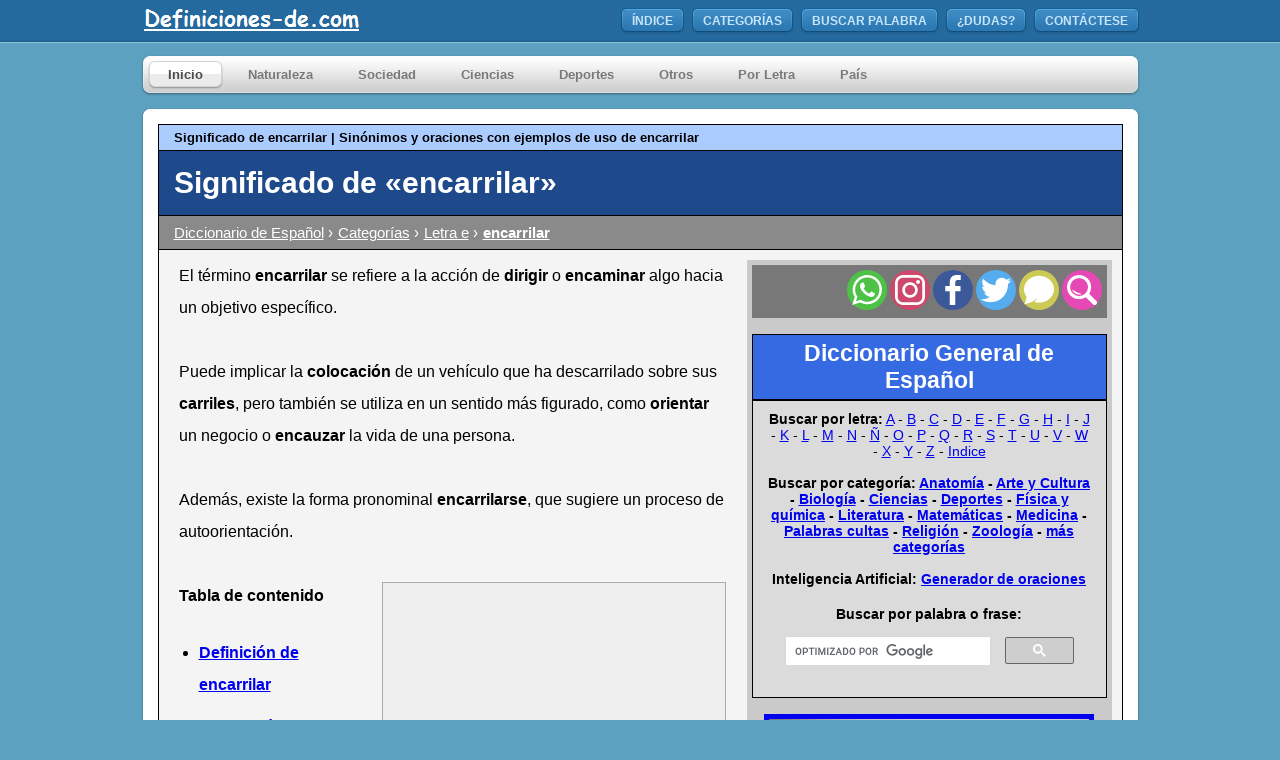

--- FILE ---
content_type: text/html; charset=iso-8859-1
request_url: https://www.definiciones-de.com/Definicion/de/encarrilar.php
body_size: 18785
content:

<!DOCTYPE html>
<html lang="es">
<head>
<meta http-equiv="Content-Type" content="text/html; charset=iso-8859-1" />

<meta name="description" content="Significado de encarrilar: v. t. Encaminar, dirigir.    Colocar sobre carriles un vehículo descarrilado.    Fig. Poner en buen camino. Ejemplo: encarrilar un negocio.    Encauzar, orientar. Ejemplo: encarrilar su vida.    V. p">
<meta property="fb:app_id" content="2099378923621008" />
<meta name="viewport" content="width=device-width" />

<title>Significado de &laquo;encarrilar&raquo;</title>

<script defer type="text/javascript">
	function lookup(inputString) {
		if(inputString.length == 0) {
			// Hide the suggestion box.
			$('#suggestions').hide();
		} else {
			$.post("../../../Definiciones/rpc.php", {queryString: ""+inputString+""}, function(data){
				if(data.length >0) {
					$('#suggestions').show();
					$('#autoSuggestionsList').html(data);
				}
			});
		}
	} // lookup
	
	function fill(thisValue) {
		$('#inputString').val(thisValue);
		setTimeout("$('#suggestions').hide();", 200);
		
			if (typeof(thisValue)!="undefined"){
			var pagina = 'https://www.definiciones-de.com/Definicion/de/'+thisValue+'.php';
			document.location.href=pagina;}
	}


function addLink() {
   if (typeof window.getSelection == "undefined") return; //IE8 or earlier...

    var body_element = document.getElementsByTagName('body')[0];
    var selection = window.getSelection();

    //if the selection is short let's not annoy our users
    if (("" + selection).length < 30) return;

    //create a div outside of the visible area
    var newdiv = document.createElement('div');
    newdiv.style.position = 'absolute';
    newdiv.style.left = '-99999px';
    body_element.appendChild(newdiv);
	var slct = selection.getRangeAt(0);
    newdiv.appendChild(slct.cloneContents());			
				
    //we need a <pre> tag workaround
    //otherwise the text inside "pre" loses all the line breaks!
    if (slct.commonAncestorContainer.nodeName == "PRE") {
        newdiv.innerHTML = "<pre>" + newdiv.innerHTML + "</pre>";
    }

		newdiv.innerHTML += "<br /><br />Fuente: <a href=\"https://www.definiciones-de.com\">https://www.definiciones-de.com</a>";
		
   selection.selectAllChildren(newdiv);
   window.setTimeout(function () { body_element.removeChild(newdiv); }, 200);

}
function listener(){
	var doc = document.documentElement;
	doc.oncopy = addLink;
}

</script>

<style type="text/css" media="all">
/* Global Defaults
=====================================================================*/
body,div,ul,li {
    margin:0;
    padding:0;
}

ul {
    list-style:none;
}

:focus {
    outline: 0;
}
.clear { 
    clear:both;
}
/* Global Elements
=====================================================================*/
body {
    background:#5da1c0 url(//www.definiciones-de.com/header/header.png) repeat-x;
    line-height: 1.6em;
    font:11px arial, verdana, serif;
}
.replace{
    position:relative;
    margin:0;
    padding:0;
    /* \*/
    overflow:hidden;
    /* */
}
.replace span{
    display:block;
    position:absolute;
    top:0;
    left:0;
    z-index:1;
}
.skiplink{
    display:none;
}

.tablaEspecial {
    border-collapse:collapse;
    border-spacing:0;
}

/* Start CSS Coding
=====================================================================*/
#wrapper {
    width:999px;
    margin:0 auto;
}
#header {
    width:999px;
    height:43px;
    margin: 0 0 12px 0;
}
#logo{
    width:255px;
    height:43px;
    font-size:1.2em;
    position:relative;
    overflow:hidden;
    display:inline;
    float:left;
    text-indent: -5000px;
}
#logo span{
    background:url(//www.definiciones-de.com/header/logo.png) no-repeat;
/*    background-image: url(//s3.amazonaws.com/alegsa/sprites/sprite_270.png);*/
 /*   background-position: -10px -132px;*/
    position:absolute;
    width:100%;
    height:100%;
    cursor:pointer;
}
#menutop {
    float: right;
    display: inline;
    margin: 8px 0 0 0;
    height: 27px;
}

#menutop a, #menutop a:link, #menutop a:visited, #menutop a:hover{
    color:#0071c8;
    text-decoration:none;
}

#menutop li {
    display: inline;
    float: left;
    height: 27px;
/*    background: url(//www.alegsa.com.ar/header/topmenu_left.png) no-repeat;*/
    background-image: url(//www.definiciones-de.com/sprites/sprite_270.png);
    background-position: -10px -10px;
    margin: 0 6px 0 0;
}
#menutop li a, #menutop li a:link, #menutop li a:visited {
    display: inline;
    float: left;
    height: 21px;
    background: url(//www.definiciones-de.com/header/topmenu_right.png) no-repeat 100% 0;
    padding:6px 12px 0 12px;
    font-size:1.1em;
    color:#c7e5fc;
    font-weight:bold;
    text-transform:uppercase;
}
#menutop li:hover {
    background-position:-10px -37px;
}
#menutop li:hover a, #menutop li:hover a:link, #menutop li:hover a:visited, #menutop li a:hover {
    background-position:100% -27px;
    color:#fff;
    text-decoration:none;
}
#menutop li.last {
    margin: 0;
}

#placemainmenu {
    width: 999px;
    height: 41px;
/*    background: url(//www.alegsa.com.ar/menu/mainmenu.png) no-repeat;*/
    background-image: url(//www.definiciones-de.com/sprites/sprite_1019.png);
    background-position: -10px -10px;
    margin: 0 0 12px 0;
}

#mainmenu {
    position:relative;
    width:760px;
    height:28px;
    float:left;
    display: inline;
    margin: 6px 0 0 0;
    padding: 0 0 0 7px;
    z-index:3000;
}

#framefb {
	position:relative;
	padding-top:10px;
}

#anuncio {
	position:relative;
	padding-bottom:10px;
	padding-left:5px;
}

#mainmenu a, #mainmenu a:link, #mainmenu a:visited, #mainmenu a:hover{
    color:#0071c8;
    text-decoration:none;
}

#mainmenu li {
    display:inline;
    float:left;
    height:28px;
    margin:0 5px 0 0;
    position:relative;
}
#mainmenu li:hover, #mainmenu li.active {
/*    background:url(//www.alegsa.com.ar/menu/menu_left.png) no-repeat;*/
    background-image: url(//www.definiciones-de.com/sprites/sprite_270.png);
    background-position: -10px -84px;
}
#mainmenu li a, #mainmenu li a:link, #mainmenu li a:visited {
    display:inline;
    float:left;
    height:22px;
    padding:6px 20px 0 20px;
    font-size:1.2em;
    font-weight:bold;
    color:#797979;
}
#mainmenu li a:hover, #mainmenu li.active a, #mainmenu li.active a:link, #mainmenu li.active a:visited, #mainmenu li:hover a, #mainmenu li:hover a:link, #mainmenu li:hover a:visited {
    background:url(//www.definiciones-de.com/menu/menu_right.png) no-repeat 100% 0;
    text-decoration:none;
    color: #4b4b4b;
}
/* Start CSS POPUP Menu
=====================================================================*/
#placemainmenu #mainmenu ul a{
    text-align:left;
    border:none;
    background:none;
}
#placemainmenu ul ul {
    position:absolute;
    z-index:1000;
    display:none;
    width:189px;
    margin:26px 0 0 0;
    left:0;
    border-top:none;
}
#placemainmenu ul li ul li, #placemainmenu ul li ul li:hover {
    display:inline;
    width:183px;
    height:28px;
    float:left;
/*    background:url(//www.alegsa.com.ar/menu/dropdown_back.png) no-repeat;*/
    background-image: url(//www.definiciones-de.com/sprites/sprite_270.png);
    background-position: -10px -244px;
    padding: 2px 0 0 6px;
}
#placemainmenu ul li ul li.top, #placemainmenu ul li ul li.top:hover {
    width:183px;
    height:28px;
/*    background:url(//www.alegsa.com.ar/menu/dropdown_top.png) no-repeat;*/
    background-image: url(//www.definiciones-de.com/sprites/sprite_270.png);
    background-position: -10px -187px;
    padding:9px 0 0 6px;
}
#placemainmenu ul li ul li.bottom, #placemainmenu ul li ul li.bottom:hover {
    width:183px;
    height:31px;
/*    background:url(//www.alegsa.com.ar/menu/dropdown_bottom.png) no-repeat;*/
    background-image: url(//www.definiciones-de.com/sprites/sprite_270.png);
    background-position: -10px -294px;
    padding:2px 0 0 6px;
}
#placemainmenu #mainmenu li:hover ul li a, #placemainmenu #mainmenu li:hover ul li a:link, #placemainmenu #mainmenu li:hover ul li a:visited {
    width:159px;
    color:#4b4b4b;
    font-size:1.1em;
    display:inline;
    float: left;
    height:18px;
    padding: 6px 9px 0 9px;
    margin: 0;
    text-transform:none;
    background:none;
    font-weight: lighter;
}
#placemainmenu #mainmenu li:hover ul li a:hover, #placemainmenu #mainmenu li ul li a:hover {
    text-decoration:none;
    color:#fff;
/*    background:url(//www.alegsa.com.ar/menu/dropdown_hover.png) no-repeat;*/
    background-image: url(//www.definiciones-de.com/sprites/sprite_270.png);
    background-position: -10px -344px;
}
div#placemainmenu li:hover ul ul,
div#placemainmenu li li:hover ul ul
{display:none;}

div#placemainmenu li:hover ul,
div#placemainmenu li li:hover ul
{display:block;}
/* End CSS Drop Down Menu */

#contenttop {
    width: 999px;
    height: 16px;
/*    background: url(//www.alegsa.com.ar/content/content_top.png) no-repeat;*/
    background-image: url(//www.definiciones-de.com/sprites/sprite_1019.png);
    background-position: -10px -71px;
    font-size: 0;
}
#content {
    position:relative;
    width: 965px;
    background: url(//www.definiciones-de.com/content/content_back.png) repeat-y;
    padding: 0px 17px 17px 17px;
    z-index:0;
}
#contentbot {
    width: 999px;
    height: 16px;
/*    background: url(//www.alegsa.com.ar/content/content_bot.png) no-repeat;*/
    background-image: url(//www.definiciones-de.com/sprites/sprite_1019.png);
    background-position: -10px -108px;
    font-size: 0;
}

#contentfooter {
    position:absolute;
    width: 980px;
    height: 16px;
/*    background: url(//www.alegsa.com.ar/footer/foot.png) no-repeat;*/
    background-image: url(//www.definiciones-de.com/sprites/sprite_1019.png);
    background-position: -10px -144px;
    padding: 5px 17px 17px 17px;
    z-index:1;
}
#contactofooter a, #contactofooter a:link, #contactofooter a:visited, #contactofooter a:hover{
    color:#0071c8;
    text-decoration:none;
}

#contactofooter a:focus, #contactofooter a:hover{
    text-decoration:underline;
}

#contactofooter {
    position:relative;
    float: right;
    margin: 6px 10px 0 0;
    z-index:2;
}
.EstiloPoliticas {
    color:#1A4877;
    font-weight: bold;
}

	h3 {
		margin: 0px;
		padding: 0px;	
	}

	.suggestionsBox {
		position:absolute;
		left: 575px;
		margin: 10px 0px 0px 0px;
		width: 200px;
		background-color: #212427;
		-moz-border-radius: 7px;
		-webkit-border-radius: 7px;
		border: 2px solid #000;	
		color: #fff;
		z-index:14;
	}
	
	.suggestionList {
		margin: 0px;
		padding: 0px;
	}
	
	.suggestionList li {
		
		margin: 0px 0px 3px 0px;
		padding: 3px;
		cursor: pointer;
	}
	
	.suggestionList li:hover {
		background-color: #659CD8;
	}
	

a:hover{
	color:#09F;
}

a.clase1:link {color:#000000;
text-decoration:none;
border-bottom: thin dotted #B3ADFF;
} 
a.clase1:hover {color:#09F;
text-decoration:none;
} 

#cabecera {
	background:#366AE2;
	font:Verdana;
	font-size:23px;
	color:#FFF;
	font-weight:bolder;
	padding:5px 15px 5px 15px;
	border: 1px solid #000;
}
#cabecera a {
	text-decoration:none;
	color:#FFF;
}

#busqueda {
	background:#DBDBDB;
	font:Verdana;
	font-size:14px;
	color:#000;
	padding:10px 15px 10px 15px;
	border: 1px solid #000;
}
#cabeceraAdicional {
	background:#ABCCFE;
	font:Verdana;
	font-size:8px;
	color:#000;
	padding:5px 15px 5px 15px;
	border-bottom: 1px solid;
	border-left: 1px solid;
	border-right: 1px solid;
	border-top: 1px solid;
	border-color:#000;
}
#tituloDefinicion {
	background:#1E498A;
	font:Verdana;
	font-size:15px;
	color:#FFF;
	border-bottom: 1px solid;
	border-left: 1px solid;
	border-right: 1px solid;
	border-top:none;
	border-color:#000;
	padding:15px 15px 15px 15px;
}
#categoria_bread {
	background:#8A8A8A;
	font:Verdana;
	font-size:15px;
	color:#FFF;
	border-bottom: 1px solid;
	border-left: 1px solid;
	border-right: 1px solid;
	border-top:none;
	border-color:#000;
	padding:3px 3px 3px 15px;
}
#categoria_bread a {
	color:#FFF;
}
#categoria_bread a:hover {
	color:#FAFF55;
}
#titular{
	display: inline;
	font-size:15px;
}
#titular_principal{
	display: inline;
	font-size: 30px;
}
#definicion {
	background: #F4F4F4;
	font: Verdana;
	font-size: 16px;
	color: #000;
	border-bottom: 1px solid;
	border-left: 1px solid;
	border-right: 1px solid;
	border-top: none;
	border-color: #000;
	padding-bottom: 15px;
	padding-left: 10px;
	padding-right: 10px;
	padding-top: 10px;
}
#informacion {
	padding: 0px 10px 10px 0px;
	width: 550px;
	margin-bottom: 15px;
	margin-left: 10px;
	float: left;
	background-color:#F4F4F4;
	line-height: 2;

}

#menuDerecha {
	background: #CACACA;
	float: right;
	padding-top: 5px;
	padding-right: 5px;
	padding-bottom: 5px;
	padding-left: 5px;
	width: 355px;
	bottom: 100px;
	margin-bottom: 15px;
	text-align:center;
}


#cabeceraComent {
	clear:both;
	background:#DFDFDF;
	font:Verdana;
	font-size:12px;
	color:#000;
	border-bottom: 1px solid;
	border-left: 1px solid;
	border-right: 1px solid;
	border-top: 1px solid;
	border-color:#000;
	font-weight:bolder;
	height:20px;
}
#cabeceraComentComentarios {
	padding: 2px 0px 2px 15px;
	float:left;
}
#cabeceraComentComentarios a:link {
	text-decoration:none;
}
#cabeceraComentComentarios a:visited {
	text-decoration:none;
}
#cabeceraComentEscribir {
	background:#FFE888;
	float:right;
	border-left: 1px solid;
	padding: 2px 15px 2px 15px;
	font-weight:bold;
	height:16px;
}
#cabeceraComentEscribir a:link {
	color:#555555;
}
#comentario {
	background:#D9EFFF;
	font:Verdana;
	font-size:12px;
	color:#000;
	border-bottom: 1px solid;
	border-left: 1px solid;
	border-right: 1px solid;
	border-top:none;
	border-color:#000;
	padding:5px 15px 5px 6px;
}
#comentario ul{
	list-style-type: none;
	padding-left: 12px;
}
#comentario li{
	padding-left: 12px;	
	background: url(https://www.definiciones-de.com/Diccionario/marca.gif) 0em 0.4em no-repeat;
	margin-bottom: 5px;
}

#fechaCom {
	font-size: 10px;
	color: #668;
	font-weight:bold;
	padding-left:15px;
}
#todavia {
	padding:5px 5px 5px 5px;
	font-weight:bold;
}
#coment {
	padding:5px 5px 5px 5px;
}
.snips {
	font-size:11px;
}
UL {
	list-style:disc;
	padding-left:20px;
}

ol {
    counter-reset: my-badass-counter;
	margin-left:0px;
	padding-left:5px;
}
ol li {
	padding-bottom:45px;
}

ol li:before {
    content: "• "counter(my-badass-counter)" •";
    counter-increment: my-badass-counter;
    margin-right: 10px;
    font-weight: bold;
	color:blue;
}

#alternating-content .item:nth-child(odd) {
background-color: #eee;  
}

#alternating-content .item:nth-child(even) {
background-color: #ddd;  
}

#alternating-content .item:hover {
background-color: #FFEEB6;  
}

.item{
	margin-bottom:5px;
	padding-bottom:5px;
	padding-right:5px;
	padding-left:5px;
	padding-top:5px;
}

.seccion_titular{
	background-color:#C4C4C4;
	font-weight:bolder;
	padding-left:5px;
	margin-bottom:5px;
	margin-top:10px;
}

.seccion_cuerpo{
	background-color:#eee;
	padding-left:5px;
	padding-top:5px;
	padding-bottom:5px;
	padding-right:5px;
	margin-bottom:20px;
}
.seccion_cuerpo:hover {
	background-color: #FFEEB6; 
}

.explicacion_extra{
	font-size: 80%;
	text-align: right;
}
.explicacion{
	font-size: 80%;
	color:#555555;

}
.frasesita{
	font-style:italic;
}

#abc{
width: 100%;
height: 100%;
opacity: 0.96;
top: 0;
left: 0;
display: none;
position: fixed;			
background-color: #313131;
overflow:auto;
z-index: 10000;
}

img#close{
position: absolute;
right: -14px;
top: -14px;
cursor: pointer;
}

div#popupContact{
position: absolute; 
left: 50%;
top: 17%;
margin-left: -202px;
font-family: Verdana;
z-index: 10001;
}

#formf{
max-width: 300px;
min-width: 250px;
padding: 10px 50px;
border: 2px solid gray;
border-radius: 10px;
font-family: Verdana;
font-weight: bold;
font-size: 16px;
background-color: white;
}

#hd2f{
background-color: #FEFFED;
padding: 20px 35px;
margin: -10px -50px;
text-align:center;
border-radius: 10px 10px 0 0;
}

#hrf{
margin: 10px -50px;
border: 0; 
border-top: 1px solid #ccc;
}
 
#namef{
background-image: url('../../Definiciones/name.jpg');
background-repeat: no-repeat;
background-position: 5px 7px;
width:82%;
padding: 10px;
margin-top: 10px;
border: 1px solid #ccc;
padding-left: 40px;
font-size: 15px;
font-family: Verdana;
}

#emailf{
background-image: url('../../Definiciones/email.png');
background-repeat: no-repeat;
background-position: 5px 7px;
width:82%;
padding: 10px;
margin-top: 10px;
border: 1px solid #ccc;
padding-left: 40px;
font-size: 15px;
font-family: Verdana;
}

#paisf{
background-image: url('../../Definiciones/world.png');
background-repeat: no-repeat;
background-position: 5px 7px;
}

select{
width:82%;
padding: 10px;
margin-top: 10px;
border: 1px solid #ccc;
padding-left: 40px;
font-size: 15px;
font-family: Verdana;
} 

#comentariof{
background-image: url('../../Definiciones/msg.png');
background-repeat: no-repeat;
background-position: 5px 7px;
width:82%;
height: 140px;
padding: 10px;
resize:none;
margin-top: 10px;
border: 1px solid #ccc;
padding-left: 40px;
font-size: 16px;
font-family: Verdana;
margin-bottom: 30px;
}

#submitf{
text-decoration:none;
width:100%;
text-align:center;
display:block;
background-color:#FFBC00;
color: white;
border: 1px solid #FFCB00;
padding: 10px 0;
font-size:20px;
cursor:pointer;
border-radius: 5px;
font-family: Verdana;
}


#alerta{
color:#DD0003;
font-weight:bold;
font-family: Verdana;
font-size: 15px;
}

#correcto{
color:blue;
font-weight:bold;
font-family: Verdana;
font-size: 15px;
}

i{
	color:#4D4D4D;
}

.EstiloSubtitulos {
    color:#1A4877;
    font-weight: bold;
	font-size:larger;
}

h2 { color:#1A4877; font-weight: bold; font-size:larger;  margin-top: 0;  margin-bottom: 0;  margin-left: 0;  margin-right: 0; display:inline;}

 .container_relacionado {
	 width: 50%;
	 margin: auto;
 }

 .categoria_relacionada {
         width: 125px;
         height:auto;
         flex-shrink: 0;
         margin: 30px 15px 15px 15px;
 }
		
.imagen_categoria{
			text-align:center;		
		}
.texto_categoria{
			text-align:center;
		}
#tabla
{
	margin-top: 25px;
}		
#tabla li
{
  margin-bottom: 10px;
}

a.anchor {
    display: block;
    position: relative;
    top: -100px;
    visibility: hidden;
}

#imagenprincipal
{
  margin-top: 25px;
  margin-bottom: 10px;
}
</style>

<link rel="canonical" href="https://www.definiciones-de.com/Definicion/de/encarrilar.php" ><link rel="alternate" media="only screen and (max-width: 640px)" href="https://www.definiciones-de.com/m/Definicion/de/encarrilar.php">


<meta name="thumbnail" content="https://www.definiciones-de.com/preimagen/13580.png" />
<meta name="robots" content="max-image-preview:large">

<link rel="dns-prefetch" href="//google-analytics.com">
<link rel="dns-prefetch" href="//partner.googleadservices.com">
<link rel="dns-prefetch" href="//pagead2.googlesyndication.com">
<link rel="dns-prefetch" href="//googleads.g.doubleclick.net">
<link rel="dns-prefetch" href="//ajax.googleapis.com">
<link rel="dns-prefetch" href="//apis.google.com">

<link rel="preconnect" href="https://www.google-analytics.com">
<link rel="preconnect" href="https://partner.googleadservices.com">
<link rel="preconnect" href="https://pagead2.googlesyndication.com">
<link rel="preconnect" href="https://googleads.g.doubleclick.net">
<link rel="preconnect" href="https://apis.google.com">


<meta property="og:type" content="article" />
<meta property="og:title" content="Significado de &amp;laquo;encarrilar&amp;raquo;" />
<meta property="og:description" content="Significado de encarrilar: v. t. Encaminar, dirigir.    Colocar sobre carriles un vehículo descarrilado.    Fig. Poner en buen camino. Ejemplo: encarrilar un negocio.    Encauzar, orientar. Ejemplo: encarrilar su vida.    V. p" />
<meta property="og:url" content="https://www.definiciones-de.com/Definicion/de/encarrilar.php" />
<meta property="og:site_name" content="Definiciones-de.com" />
<meta property="article:tag" content="definición" />
<meta property="article:tag" content="significado" />
<meta property="article:tag" content="encarrilar" />
<meta property="article:published_time" content="2010-07-15T00:00:00-03:00" />
<meta property="article:modified_time" content="2010-07-15T00:00:00-03:00" />
<meta property="og:updated_time" content="2010-07-15T00:00:00-03:00" />
<meta property="og:image" content="https://www.definiciones-de.com/preimagen/13580.png" />


</head>

<body>

<script defer type="application/ld+json">
  {
    "@context": "https://schema.org",
    "@type": "Article",
    "mainEntityOfPage":{
      "@type":"WebPage",
      "@id":"https://www.definiciones-de.com/Definicion/de/encarrilar.php"
    },
    "headline": "Significado de &laquo;encarrilar&raquo;",
"image": {
      "@type": "ImageObject",
      "url": "https://www.definiciones-de.com/preimagen/13580.png"},    "datePublished": "2010-07-15T00:00:00-03:00",
    "dateModified": "2010-07-15T00:00:00-03:00",
    "author": {
      "@type": "Person",
      "name": "Leandro Alegsa",
	  "publishingPrinciples": "https://www.definiciones-de.com/Definiciones/general_autor.php",
	  "description": "Webmaster, programador, diseñador; estudiante de inglés y alemán.",
	  "sameAs": "https://www.facebook.com/Alegsa.com.ar/"
	},
    "publisher": {
      "@type": "Organization",
      "name": "Definiciones-de.com",
	  "url" : "https://www.definiciones-de.com",
      "logo": {
        "@type": "ImageObject",
        "url": "https://www.definiciones-de.com/amp/logo.png",
        "width": 514,
        "height": 60
      }
    },
    "description": "Significado de encarrilar: v. t. Encaminar, dirigir.    Colocar sobre carriles un vehículo descarrilado.    Fig. Poner en buen camino. Ejemplo: encarrilar un negocio.    Encauzar, orientar. Ejemplo: encarrilar su vida.    V. p"
  }
  </script>

<script defer>
function buscaUnidadContextual(unidad_contexual, ubicacion, palabra, id_frase){

		$.ajax({
             url: '../../Definiciones/buscar_unidad_contextual.php',
             data: { unidad_contextual: unidad_contexual, palabra: palabra, id_frase: id_frase},
             type: 'POST',
             success: function (data) {
				 $(  '#texto'+ubicacion ).text('');
                 $(  '#texto'+ubicacion ).html(data);
 
             }
	     });
		
}
</script>

<div id="wrapper">
	<div id="header">
		<a href="https://www.definiciones-de.com/index.php" class="replace" id="logo"><span></span>Definiciones-de.com</a>
		<ul id="menutop">
	    <li><a href="//www.definiciones-de.com/index.php">ÍNDICE</a></li>
        <li><a href="//www.definiciones-de.com/Definiciones/general_categorias.php">CATEGORÍAS</a></li>
        <li><a href="//www.definiciones-de.com/buscar.php">BUSCAR PALABRA</a></li>
        <li><a href="javascript:" onclick ="div_show()" rel="nofollow">¿DUDAS?</a></li>
        <li class="last"><a href="//www.definiciones-de.com/Definiciones/general_politicas.php">CONTÁCTESE</a></li>
		</ul>
	</div>
</div>
<div id="wrapper">
<div id="placemainmenu">
  		<ul id="mainmenu">
			<li class="active"><a href="//www.definiciones-de.com/index.php">Inicio</a></li>
			          
            <li><a href="#">Naturaleza</a>
				<ul>
					<li class="top"><a href="//www.definiciones-de.com/Definicion/Cat/16_0.php">Anatomía</a></li>
                    <li><a href="//www.definiciones-de.com/Definicion/Cat/15_0.php">Astronomía</a></li>
                    <li><a href="//www.definiciones-de.com/Definicion/Cat/44_0.php">Aves</a></li>
           			<li><a href="//www.definiciones-de.com/Definicion/Cat/6_0.php">Biología</a></li>
                    <li><a href="//www.definiciones-de.com/Definicion/Cat/7_0.php">Botánica</a></li>
                    <li><a href="//www.definiciones-de.com/Definicion/Cat/197_0.php">Ecología</a></li>
                    <li><a href="//www.definiciones-de.com/Definicion/Cat/228_0.php">Fauna Acuática</a></li>
                    <li><a href="//www.definiciones-de.com/Definicion/Cat/229_0.php">Microbiología</a></li>
                    <li><a href="//www.definiciones-de.com/Definicion/Cat/223_0.php">Sexualidad</a></li>
                    <li><a href="//www.definiciones-de.com/Definicion/Cat/217_0.php">Paleontología</a></li>
                    <li><a href="//www.definiciones-de.com/Definicion/Cat/194_0.php">Voces de Animales</a></li>
					<li class="bottom"><a href="//www.definiciones-de.com/Definicion/Cat/12_0.php">Zoología</a></li>
				</ul>
		  </li>
            
            <li><a href="#">Sociedad</a>
				<ul>
					<li class="top"><a href="//www.definiciones-de.com/Definicion/Cat/5_0.php">Arte y Cultura</a></li>
                    <li><a href="//www.definiciones-de.com/Definicion/Cat/209_0.php">Artes y Técnicas</a></li>
                    <li><a href="//www.definiciones-de.com/Definicion/Cat/25_0.php">Biografías</a></li>
					<li><a href="//www.definiciones-de.com/Definicion/Cat/21_0.php">Historia</a></li>
                    <li><a href="//www.definiciones-de.com/Definicion/Cat/158_0.php">Cristianismo</a></li>
                    <li><a href="//www.definiciones-de.com/Definicion/Cat/19_0.php">Economía</a></li>
                    <li><a href="//www.definiciones-de.com/Definicion/Cat/196_0.php">Educación</a></li>
                    <li><a href="//www.definiciones-de.com/Definicion/Cat/200_0.php">Oficios</a></li>
                    <li><a href="//www.definiciones-de.com/Definicion/Cat/164_0.php">Palabras Cultas</a></li>
                    <li><a href="//www.definiciones-de.com/Definicion/Cat/31_0.php">Pintura</a></li>
                    <li><a href="//www.definiciones-de.com/Definicion/Cat/152_0.php">Pueblos Originarios</a></li>
                    <li><a href="//www.definiciones-de.com/Definicion/Cat/2_0.php">Sociedad y Política</a></li>
					<li><a href="//www.definiciones-de.com/Definicion/Cat/156_0.php">Símbolos</a></li>
                    <li><a href="//www.definiciones-de.com/Definicion/Cat/8_0.php">Religión</a></li>
                    <li><a href="//www.definiciones-de.com/Definicion/Cat/208_0.php">Textil y Vestimenta</a></li>
                    <li class="bottom"><a href="//www.definiciones-de.com/Definicion/Cat/17_0.php">Música y Baile</a></li>
				</ul>
			</li>

            <li><a href="#">Ciencias</a>
				<ul>
					<li class="top"><a href="//www.definiciones-de.com/Definicion/Cat/1_0.php">Ciencia</a></li>
                    <li><a href="//www.definiciones-de.com/Definicion/Cat/218_0.php">Cronología</a></li>
					<li><a href="//www.definiciones-de.com/Definicion/Cat/26_0.php">Electr&oacute;nica</a></li>
					<li><a href="//www.definiciones-de.com/Definicion/Cat/30_0.php">Enfermedades</a></li>
                    <li><a href="//www.definiciones-de.com/Definicion/Cat/13_0.php">Física y Química</a></li>
                    <li><a href="//www.definiciones-de.com/Definicion/Cat/9_0.php">Geografía y Geol.</a></li>
                    <li><a href="//www.definiciones-de.com/Definicion/Cat/20_0.php">Matemáticas</a></li>
                    <li><a href="//www.definiciones-de.com/Definicion/Cat/11_0.php">Mecánica</a></li>
                    <li><a href="//www.definiciones-de.com/Definicion/Cat/10_0.php">Medicina</a></li>
                    <li><a href="//www.definiciones-de.com/Definicion/Cat/42_0.php">Meteorología</a></li>
                    <li><a href="//www.definiciones-de.com/Definicion/Cat/227_0.php">Metodología</a></li>
                    <li><a href="//www.definiciones-de.com/Definicion/Cat/14_0.php">Óptica y Fotografía</a></li>
                    <li><a href="//www.definiciones-de.com/Definicion/Cat/221_0.php">Topografía</a></li>
                    <li class="bottom"><a href="//www.definiciones-de.com/Definicion/Cat/22_0.php">Psicología</a></li>
				</ul>
			</li>
 
             <li><a href="#">Deportes</a>
				<ul>
					<li class="top"><a href="//www.definiciones-de.com/Definicion/Cat/18_0.php">Deportes en general</a></li>
					<li><a href="//www.definiciones-de.com/Definicion/Cat/186_0.php">Arquería</a></li>
                    <li><a href="//www.definiciones-de.com/Definicion/Cat/183_0.php">Artes Marciales</a></li>
                    <li><a href="//www.definiciones-de.com/Definicion/Cat/166_0.php">Atletismo</a></li>
                    <li><a href="//www.definiciones-de.com/Definicion/Cat/192_0.php">Automovilismo</a></li>
                    <li><a href="//www.definiciones-de.com/Definicion/Cat/167_0.php">Bádminton</a></li>
                    <li><a href="//www.definiciones-de.com/Definicion/Cat/169_0.php">Balonmano</a></li>
                    <li><a href="//www.definiciones-de.com/Definicion/Cat/170_0.php">Béisbol</a></li>
                    <li><a href="//www.definiciones-de.com/Definicion/Cat/171_0.php">Boxeo y Lucha</a></li>
                    <li><a href="//www.definiciones-de.com/Definicion/Cat/172_0.php">Canotaje y Remo</a></li>
                    <li><a href="//www.definiciones-de.com/Definicion/Cat/174_0.php">Ciclismo</a></li>
                    <li><a href="//www.definiciones-de.com/Definicion/Cat/190_0.php">Deportes Acuáticos</a></li>
                    <li><a href="//www.definiciones-de.com/Definicion/Cat/181_0.php">Deportes Ecuestres</a></li>
                    <li><a href="//www.definiciones-de.com/Definicion/Cat/175_0.php">Esgrima</a></li>
                    <li><a href="//www.definiciones-de.com/Definicion/Cat/176_0.php">Esquí</a></li>
                    <li><a href="//www.definiciones-de.com/Definicion/Cat/177_0.php">Fútbol</a></li>
                    <li><a href="//www.definiciones-de.com/Definicion/Cat/178_0.php">Gimnasia</a></li>
                    <li><a href="//www.definiciones-de.com/Definicion/Cat/179_0.php">Golf</a></li>
                    <li><a href="//www.definiciones-de.com/Definicion/Cat/180_0.php">Halterofilia</a></li>
                    <li><a href="//www.definiciones-de.com/Definicion/Cat/182_0.php">Hockey</a></li>
                    <li><a href="//www.definiciones-de.com/Definicion/Cat/191_0.php">Motociclismo</a></li>
                    <li><a href="//www.definiciones-de.com/Definicion/Cat/172_0.php">Natación</a></li>
                    <li><a href="//www.definiciones-de.com/Definicion/Cat/187_0.php">Navegación a vela</a></li>
                    <li><a href="//www.definiciones-de.com/Definicion/Cat/183_0.php">Snowboard</a></li>
                    <li><a href="//www.definiciones-de.com/Definicion/Cat/185_0.php">Tenis</a></li>
                    <li><a href="//www.definiciones-de.com/Definicion/Cat/188_0.php">Voleibol</a></li>
                    <li class="bottom"><a href="//www.definiciones-de.com/Definicion/Cat/189_0.php">Waterpolo</a></li>
				</ul>
			</li>
            
            <li><a href="#">Otros</a>
				<ul>
					<li class="top"><a href="//www.definiciones-de.com/Definicion/Cat/18_0.php">Literatura y Lengua</a></li>
                    <li><a href="//www.definiciones-de.com/Definicion/Cat/204_0.php">Arabismos</a></li>
	                <li><a href="//www.definiciones-de.com/Definiciones/general_abreviaturas.php">Abreviaturas</a></li>
					<li><a href="//www.definiciones-de.com/Definicion/Cat/32_0.php">Gentilicios</a></li>
                    <li><a href="//www.definiciones-de.com/Definicion/Cat/203_0.php">Insultos</a></li>
					<li><a href="//www.definiciones-de.com/Definicion/Cat/34_0.php">Cocina</a></li>
                    <li><a href="//www.definiciones-de.com/Definicion/Cat/195_0.php">Locuciones</a></li>
					<li><a href="//www.definiciones-de.com/Definicion/Cat/29_0.php">Diccionario Militar</a></li>
					<li><a href="//www.definiciones-de.com/Definicion/Cat/36_0.php">Ocultismo</a></li>
					<li><a href="//www.definiciones-de.com/Definicion/Cat/35_0.php">N&aacute;utica</a></li>
					<li><a href="//www.definiciones-de.com/Definicion/Cat/28_0.php">Unidades de Medidas</a></li>
                    <li class="bottom"><a href="//www.definiciones-de.com/Definicion/Cat/23_0.php">Mitología</a></li>
				</ul>
			</li>
            <li><a href="#">Por Letra</a>
				<ul>
					<li class="top"><a href="//www.definiciones-de.com/Definicion/L/a_0.php">Letra A</a></li>
					<li><a href="//www.definiciones-de.com/Definicion/L/a_0.php">Letra B</a></li>
                    <li><a href="//www.definiciones-de.com/Definicion/L/b_0.php">Letra C</a></li>
                    <li><a href="//www.definiciones-de.com/Definicion/L/c_0.php">Letra D</a></li>
                    <li><a href="//www.definiciones-de.com/Definicion/L/d_0.php">Letra E</a></li>
                    <li><a href="//www.definiciones-de.com/Definicion/L/e_0.php">Letra F</a></li>
                    <li><a href="//www.definiciones-de.com/Definicion/L/f_0.php">Letra G</a></li>
                    <li><a href="//www.definiciones-de.com/Definicion/L/g_0.php">Letra H</a></li>
                    <li><a href="//www.definiciones-de.com/Definicion/L/h_0.php">Letra I</a></li>
                    <li><a href="//www.definiciones-de.com/Definicion/L/i_0.php">Letra J</a></li>
                    <li><a href="//www.definiciones-de.com/Definicion/L/k_0.php">Letra K</a></li>
                    <li><a href="//www.definiciones-de.com/Definicion/L/m_0.php">Letra M</a></li>
                    <li><a href="//www.definiciones-de.com/Definicion/L/n_0.php">Letra N</a></li>
                    <li><a href="//www.definiciones-de.com/Definicion/L/ñ_0.php">Letra Ñ</a></li>
                    <li><a href="//www.definiciones-de.com/Definicion/L/o_0.php">Letra O</a></li>
                    <li><a href="//www.definiciones-de.com/Definicion/L/p_0.php">Letra P</a></li>
                    <li><a href="//www.definiciones-de.com/Definicion/L/q_0.php">Letra Q</a></li>
                    <li><a href="//www.definiciones-de.com/Definicion/L/r_0.php">Letra R</a></li>
                    <li><a href="//www.definiciones-de.com/Definicion/L/s_0.php">Letra S</a></li>
                    <li><a href="//www.definiciones-de.com/Definicion/L/t_0.php">Letra T</a></li>
                    <li><a href="//www.definiciones-de.com/Definicion/L/u_0.php">Letra U</a></li>
                    <li><a href="//www.definiciones-de.com/Definicion/L/v_0.php">Letra V</a></li>
                    <li><a href="//www.definiciones-de.com/Definicion/L/w_0.php">Letra W</a></li>
                    <li><a href="//www.definiciones-de.com/Definicion/L/x_0.php">Letra X</a></li>
                    <li><a href="//www.definiciones-de.com/Definicion/L/y_0.php">Letra Y</a></li>
                    <li class="bottom"><a href="//www.definiciones-de.com/Definicion/L/z_0.php">Letra Z</a></li>
				</ul>
			</li>
            <li><a href="#">País</a>
				<ul>
					<li class="top"><a href="//www.definiciones-de.com/Definicion/Cat/123_0.php">Argentinismos</a></li>
					<li><a href="//www.definiciones-de.com/Definicion/Cat/142_0.php">Bolivianismos</a></li>
					<li><a href="//www.definiciones-de.com/Definicion/Cat/139_0.php">Chilenismos</a></li>
                    <li><a href="//www.definiciones-de.com/Definicion/Cat/128_0.php">Colombianismos</a></li>
                    <li><a href="//www.definiciones-de.com/Definicion/Cat/127_0.php">Costarriqueñismos</a></li>
					<li><a href="//www.definiciones-de.com/Definicion/Cat/145_0.php">Cubanismos</a></li>
					<li><a href="//www.definiciones-de.com/Definicion/Cat/138_0.php">Dominicanismos</a></li>
					<li><a href="//www.definiciones-de.com/Definicion/Cat/122_0.php">Ecuatorianismos</a></li>
                    <li><a href="//www.definiciones-de.com/Definicion/Cat/151_0.php">Españolismos</a></li>
                    <li><a href="//www.definiciones-de.com/Definicion/Cat/148_0.php">Estadounidismos</a></li>
					<li><a href="//www.definiciones-de.com/Definicion/Cat/129_0.php">Guatemalismos</a></li>
                    <li><a href="//www.definiciones-de.com/Definicion/Cat/132_0.php">Hondureñismos</a></li>
                    <li><a href="https://it.definiciones-de.com">Italianismos</a></li>
                    <li><a href="//www.definiciones-de.com/Definicion/Cat/121_0.php">Mexicanismos</a></li>
                    <li><a href="//www.definiciones-de.com/Definicion/Cat/133_0.php">Nicaraguanismos</a></li>
                    <li><a href="//www.definiciones-de.com/Definicion/Cat/135_0.php">Panameñismos</a></li>
                    <li><a href="//www.definiciones-de.com/Definicion/Cat/136_0.php">Paraguayismos</a></li>
                    <li><a href="//www.definiciones-de.com/Definicion/Cat/144_0.php">Peruanismos</a></li>
                    <li><a href="//www.definiciones-de.com/Definicion/Cat/134_0.php">Puertorriqueñismos</a></li>
                    <li><a href="//www.definiciones-de.com/Definicion/Cat/137_0.php">Rioplatense</a></li>
                    <li><a href="//www.definiciones-de.com/Definicion/Cat/130_0.php">Salvadoreñismos</a></li>
                    <li><a href="//www.definiciones-de.com/Definicion/Cat/149_0.php">Spanglish</a></li>
                    <li><a href="//www.definiciones-de.com/Definicion/Cat/140_0.php">Uruguayismos</a></li>
                    <li class="bottom"><a href="//www.definiciones-de.com/Definicion/Cat/141_0.php">Venezonalismos</a></li>
				</ul>
			</li>
		</ul>

</div>
</div>
<div id="wrapper">
	<div id="contenttop"></div>

  <div id="content">
    <div id="cabeceraAdicional">
      <span id="titular" style="font-size:small; font-weight:bold;">Significado de encarrilar | Sinónimos y oraciones con ejemplos de uso de encarrilar</span></div>

<div id="abc">
	 <!-- Popup div starts here -->
 <div id="popupContact"> 
	<!-- contact us form -->
		<form action="#" method="post" id="formf" >
			<img src="../../Definiciones/3.png" id="close" onclick ="div_hide()" />
			<span id="hd2f">Envíanos un mensaje</span><hr id="hr2"/>
            <div id="texto"></div>
			<input type="text" name="name" id="namef" placeholder="Nombre o apodo (público)"/>
			
			<input type="text" name="email" id="emailf" placeholder="Email (se mantendrá en privado)"/>
           
            <select name="pais" id="paisf" placeholder="Pais">
                  <option>Escoja un pa&iacute;s listado</option>
                  <option>Argentina</option>
                  <option>Chile</option>
                  <option>Colombia</option>
                  <option>Cuba</option>
                  <option>Ecuador</option>
                  <option>Espa&ntilde;a</option>
                  <option>M&eacute;xico</option>
                  <option>Per&uacute;</option>
                  <option>Venezuela</option>
                  <option>Uruguay</option>
                  <option>---------------------</option>
                  <option>Bolivia</option>
                  <option>Brasil</option>
                  <option>Costa Rica</option>
                  <option>El Salvador</option>
                  <option>EEUU</option>
                  <option>Guatemala</option>
                  <option>Hait&iacute;</option>
                  <option>Honduras</option>
                  <option>Nicaragua</option>
                  <option>Panam&aacute;</option>
                  <option>Paraguay</option>
                  <option>Rep. Dominicana</option>
                  <option>Puerto Rico</option>
                  <option>---------------------</option>
                  <option>Alemania</option>
                  <option>Australia</option>
                  <option>Canad&aacute;</option>
                  <option>China</option>
                  <option>Francia</option>
                  <option>Italia</option>
                  <option>Jap&oacute;n</option>
                  <option>Portugal</option>
                  <option>Reino Unido</option>
                  <option>Rusia</option>
                  <option>--- Continentes ---</option>
                  <option>&Aacute;frica</option>
                  <option>Asia</option>
                  <option>Ocean&iacute;a</option>
                  <option>Europa</option>
                  <option>Am&eacute;rica</option>
                  <option>Otro</option>
                </select>
					
			<textarea name="comentario" placeholder="Comentario o duda..." id="comentariof"></textarea>
			
			<a id="submitf" href="javascript: check_empty(13580)">Enviar</a>
			
		</form>
 </div> 
 <!-- Popup div ends here -->
 </div>

    <div id="tituloDefinicion">
      <h1 id="titular_principal">Significado de &laquo;encarrilar&raquo;</h1>
    </div>
    <div id="categoria_bread">
      <div style="padding-bottom:5px; padding-top:5px" itemscope itemtype="https://schema.org/BreadcrumbList"><div itemprop="itemListElement" itemscope
itemtype="https://schema.org/ListItem" style="float:left; padding-right:5px">
  <a itemprop="item" href="//www.definiciones-de.com/index.php">
    <span itemprop="name">Diccionario de Español</span></a> ›
	<meta itemprop="position" content="1" />
</div><div itemprop="itemListElement" itemscope
itemtype="https://schema.org/ListItem" style="float:left; padding-right:5px">
  <a itemprop="item" href="https://www.definiciones-de.com/Definiciones/general_categorias.php">
    <span itemprop="name">Categorías</span></a> ›
	<meta itemprop="position" content="2" />
</div><div itemprop="itemListElement" itemscope
	itemtype="https://schema.org/ListItem" style="float:left; padding-right:5px">
  <a itemprop="item" href="//www.definiciones-de.com/Definicion/L/e_0.php">
    <span itemprop="name">Letra e</span></a> ›
	<meta itemprop="position" content="3" />
</div><div itemprop="itemListElement" itemscope
	itemtype="https://schema.org/ListItem" style="font-weight:bold">
  <a itemprop="item" href="https://www.definiciones-de.com/Definicion/de/encarrilar.php">
    <span itemprop="name">encarrilar</span></a>
	<meta itemprop="position" content="4" />
</div></div>    </div>
      <div id="definicion">
      <div id="informacion">
 El término <b>encarrilar</b> se refiere a la acción de <b>dirigir</b> o <b>encaminar</b> algo hacia un objetivo específico.<br />
<br />
Puede implicar la <b>colocación</b> de un vehículo que ha descarrilado sobre sus <b>carriles</b>, pero también se utiliza en un sentido más figurado, como <b>orientar</b> un negocio o <b>encauzar</b> la vida de una persona.<br />
<br />
Además, existe la forma pronominal <b>encarrilarse</b>, que sugiere un proceso de autoorientación. 
      

  
     
<div class="snips" style="float:right;"><strong>&nbsp;</strong></div>
<br />
<br />
<div style="float: right; margin: 3px; margin-top: 2px; margin-left: 10px; padding: 3px; border: 1px solid #aaa; background: #efefef;">
   <script async src="//pagead2.googlesyndication.com/pagead/js/adsbygoogle.js"></script>
<!-- definiciones-de.com - arriba principal -->
<ins class="adsbygoogle"
     style="display:inline-block;width:336px;height:280px"
     data-ad-client="ca-pub-3095760207849977"
     data-ad-slot="5685475188"></ins>
<script>
(adsbygoogle = window.adsbygoogle || []).push({});
</script>
        </div>
<strong>
<strong>Tabla de contenido</strong><ul id="tabla"><li><a href="#definicion_snip">Definición de encarrilar</a></li><li><a href="#etimologia_snip">Etimología de encarrilar</a><li><a href="https://www.definiciones-de.com/Sinonimos/de/encarrilar.php">Sinónimos de encarrilar</a><li><a href="#analisis_snip">Análisis de "encarrilar" como palabra</a></li><li><a href="#cercanas_snip">Palabras cercanas a "encarrilar"</a></li><li><a href="#asistente_snip">¿Dudas o consultas?</a></li></ul><br><br><a name="definicion_snip" class="anchor"></a><br>Definici&oacute;n de encarrilar</strong><br />
<ol style="list-style:none">
  <LI> v. t. Encaminar, dirigir. <br /><LI> Colocar sobre carriles un vehículo descarrilado. <br /><LI> Fig. Poner en buen camino. Ejemplo: encarrilar un negocio. <br /><LI> Encauzar, orientar. Ejemplo: encarrilar su vida. <br /><LI> V. pr. Encarrilarse. <br /><LI> Fig. Llevar una vida formal y estable. Ejemplo: ahora su hermano está encarrilado.</ol>

<br /><strong>Segundo diccionario:</strong><br><strong>encarrilar</strong><br><ol style="list-style:none"><div><a name="etimologia_snip" id="etimologia_snip" class="anchor"></a><em>Origen de la palabra: (De en y carril.)</em><br /><br /><LI>tr. Encaminar, enderezar una cosa.<LI>Colocar sobre carriles un vehículo descarrilado.<LI>fig. Dirigir rectamente un negocio que iba mal dirigido.<LI>r. Encarrilarse la cuerda o soga del carrillo o garrucha.</ol>   
 

Actualizado: 15/07/2010 


<br />
<div class="antes" style="float:left; background-color:#DDDDDD"><strong>&#x2190; <a href="https://www.definiciones-de.com/Definicion/de/encarrilado.php">encarrilado</a>&nbsp;</strong></div>
<div class="antes" style="float:right; background-color:#DDDDDD"><strong>&nbsp;<a href="https://www.definiciones-de.com/Definicion/de/encarrillar.php">encarrillar</a> &#x2192;</strong></div>
<br />

<a name="sinonimos_snip" id="sinonimos_snip" class="anchor"></a>
<div class="seccion_titular">Sinónimos y antónimos de encarrilar</div><div id="alternating-content"><div class="item"><strong>Sinónimos</strong>: <a href="https://www.definiciones-de.com/Definicion/de/dirigir.php">dirigir</a>, <a href="https://www.definiciones-de.com/Definicion/de/encaminar.php">encaminar</a>, <a href="https://www.definiciones-de.com/Definicion/de/encauzar.php">encauzar</a>, <a href="https://www.definiciones-de.com/Definicion/de/guiar.php">guiar</a>, <a href="https://www.definiciones-de.com/Definicion/de/orientar.php">orientar</a><br><strong>Antónimos</strong>: <a href="https://www.definiciones-de.com/Definicion/de/desencarrilar.php">desencarrilar</a>, <a href="https://www.definiciones-de.com/Definicion/de/desorientar.php">desorientar</a><br></div><div class="item"><strong>Sinónimos</strong>: <a href="https://www.definiciones-de.com/Definicion/de/estabilizarse.php">estabilizarse</a>, <a href="https://www.definiciones-de.com/Definicion/de/normalizarse.php">normalizarse</a><br></div>Ver aquí todos los <a href="https://www.definiciones-de.com/Sinonimos/de/encarrilar.php">sinónimos de encarrilar</a></div><script async src="//pagead2.googlesyndication.com/pagead/js/adsbygoogle.js"></script>
<!-- Definiciones-de.com - entre secciones escritorio -->
<ins class="adsbygoogle"
     style="display:inline-block;width:468px;height:60px"
     data-ad-client="ca-pub-3095760207849977"
     data-ad-slot="2373076785"></ins>
<script>
(adsbygoogle = window.adsbygoogle || []).push({});
</script><br /><a name="video_snip" id="video_snip" class="anchor"></a>


<script type="text/javascript">
function buttonclick(src, movil, ip) {

  $.ajax({
             url: '../../Definiciones/registrar_clic.php',
             data: { src: src, movil: movil, ip: ip},
             type: 'POST',
             success: function (data) {

             }
	     });
}
</script>

<div></div>
<a name="usos_snip" id="usos_snip" class="anchor"></a>

<style type="text/css" media="all">

#categorias_relacionadas{
	height: 110px;
	overflow-x: auto;
	overflow-y: hidden;
	white-space: nowrap;
}

#cat_rel{
	display: inline-block;
	margin-right:15px;
	width: auto;
	height: 70px; 
	flex-shrink: 0;
}

#cat_rel_imagen{
	text-align:center;	
}
#cat_rel_texto{
	text-align:center;
	font-weight:bold;
}

</style>


<div class="seccion_titular">
Compartir la definición, preguntar y buscar
</div>

<div class="seccion_cuerpo">
<style type="text/css" media="all">
#whatsapp{background-color:#4dc247;float:right;}

#facebook{background-color:#3b5998; float:right;}

#instagram{background-color:#cd486b; float:right; }

#twitter{background-color:#55acee;float:right;}

#google{background-color:#dd4b39;float:right;}

#email{background-color:#8E8E8E;float:right;}

#comment{background-color:#CBCA54;float:right;}

#lupa{background-color:#E54AB4;	float:right;}

#link{background-color:#FF484B; float:right;}

.compartir{width: 40px; height: 40px; border-radius: 50%; margin-left:3px;text-align: center;}

.compartir img{  margin-top:5px;}

#cuadro-compartir{
	
	padding-bottom:50px;
	padding-right:5px;
	
	}
</style>

<script>
function copyToClipboard(text) {
var inputc = document.body.appendChild(document.createElement("input"));
inputc.value = window.location.href;
inputc.focus();
inputc.select();
document.execCommand('copy');
inputc.parentNode.removeChild(inputc);
alert("Direccion web copiada al portapapeles.");
}

</script>

<div id="cuadro-compartir">
<div style="float:left; padding-top:8px; color:#4A4A4A;"><b>Compartir</b></div>

	<div id="link" class="compartir">
	<a title="Enlace" href="#a" onclick="copyToClipboard();"><img loading="lazy" border="0" src="https://www.definiciones-de.com/scripts/link.svg" alt="Copiar enlace" width="30px" height="30px"/></a>
	</div>

    <div id="email" class="compartir">
	<a title="E-mail" href="#a" onclick="javascript:window.location='mailto:?subject='+document.title+'&body='+document.title+' - '+window.document.URL;"><img loading="lazy" border="0" src="https://www.definiciones-de.com/scripts/correo.svg" alt="E-mail" width="30px" height="30px"/></a>
	</div>
    
    <div id="twitter" class="compartir">
	<a href="javascript:window.open('https://twitter.com/intent/tweet?url='+window.document.URL, 'newwindow', 'width=500, height=250')" title="Twitter"><img loading="lazy" border="0" src="https://www.definiciones-de.com/scripts/twitter.svg" alt="Twitter" width="30px" height="30px"/></a>
	</div>
    
    <div id="facebook" class="compartir">
	<a href="javascript:window.open('https://www.facebook.com/sharer.php?u='+window.document.URL, 'newwindow', 'width=500, height=250')" title="Facebook"><img loading="lazy" border="0" src="https://www.definiciones-de.com/scripts/facebook.svg" alt="Facebook" width="30px" height="30px"/></a>
	</div>
    
    <div id="whatsapp" class="compartir">
	<a title="Enviar por whatsapp" href="#" onclick="javascript:window.location='whatsapp://send?text='+document.title+' - '+window.document.URL;"><img loading="lazy" border="0" src="https://www.definiciones-de.com/scripts/whatsapp.svg" alt="Whatsapp" width="30px" height="30px"/></a>
	</div>
    
</div>

<div id="cuadro-compartir">
<div style="float:left; padding-top:8px; color:#4A4A4A;"><b>Buscar</b></div>
<div id="lupa" class="compartir">
	<a href="https://www.definiciones-de.com/mbuscar.php"><img loading="lazy" src="https://www.definiciones-de.com/scripts/lupa.svg" alt="Buscar" width="30px" height="30px"/></a>
	</div>
 </div></div>

<div class="seccion_titular">
Usa la inteligencia artificial para resolver tus dudas
</div>

<style>

.novedades_IA {
	padding:5px 5px 5px 5px;
	font:Verdana;
	font-size:15px;
	font-weight:bold;
	background-color:#929292;
	color:#FFFFFF;
	margin-bottom:2px;
	text-align: center;
}

.novedades_texto_IA {
	padding:5px 5px 5px 5px;
	font:Verdana;
	font-size:15px;
	font-weight:bold;
	background-color:#D7D7D7;
	margin-bottom:2px;
	text-align: center;
}

.respuestas_texto_IA {
	padding:5px 5px 5px 5px;
	font:Verdana;
	font-size:15px;
	font-weight:bold;
	background-color:#D7D7D7;
	margin-bottom:2px;
}

.novedades_total_IA {
	background: #E9E9E9;
}

.container {
  font-family: Helvetica;
  height:100px;
}

.loader {
  height: 20px;
  width: 250px;
  position: relative;
  top: 15px;
  bottom: 0;
  left: 0;
  right: 0;
  margin: auto;
}
.loader--dot {
  animation-name: loader;
  animation-timing-function: ease-in-out;
  animation-duration: 3s;
  animation-iteration-count: infinite;
  height: 20px;
  width: 20px;
  border-radius: 100%;
  background-color: black;
  position: absolute;
  border: 2px solid white;
}
.loader--dot:first-child {
  background-color: #8cc759;
  animation-delay: 0.5s;
}
.loader--dot:nth-child(2) {
  background-color: #8c6daf;
  animation-delay: 0.4s;
}
.loader--dot:nth-child(3) {
  background-color: #ef5d74;
  animation-delay: 0.3s;
}
.loader--dot:nth-child(4) {
  background-color: #f9a74b;
  animation-delay: 0.2s;
}
.loader--dot:nth-child(5) {
  background-color: #60beeb;
  animation-delay: 0.1s;
}
.loader--dot:nth-child(6) {
  background-color: #fbef5a;
  animation-delay: 0s;
}
.loader--text {
  position: absolute;
  top: 200%;
  left: 0;
  right: 0;
  width: 4rem;
  margin: auto;
}
.loader--text:after {
  content: "Pensando";
  font-weight: bold;
  animation-name: loading-text;
  animation-duration: 3s;
  animation-iteration-count: infinite;
}

@keyframes loader {
  15% {
    transform: translateX(0);
  }
  45% {
    transform: translateX(230px);
  }
  65% {
    transform: translateX(230px);
  }
  95% {
    transform: translateX(0);
  }
}
@keyframes loading-text {
  0% {
    content: "Pensando";
  }
  25% {
    content: "Pensando.";
  }
  50% {
    content: "Pensando..";
  }
  75% {
    content: "Pensando...";
  }
}


.parent-container {
  padding-top: 0;
  padding-right: 12px;
  padding-left: 12px;
  padding-bottom: 0;
  max-width: 800px;
  width: 90%;
}

.faq {
  list-style: none;
  padding-left: 40px;
  padding-right: 20px;
}
.faq li {
  border-bottom: 1px solid #999999;
  margin-bottom: 15px;
}
.faq li.active .answer {
  max-height: 2500px; !important;
  padding-bottom: 25px;
  transition: max-height 0.5s ease, padding-bottom 0.5s ease;
}
.faq li.active .question {
  color: #808080;
  transition: color 0.5s ease;
}
.faq .answer {
  color: #090909;
  font-size: 16px;
  line-height: 24px;
  max-height: 0;
  overflow: hidden;
  transition: max-height 0.5s ease, padding-bottom 0.5s ease;
}
.faq .plus-minus-toggle {
  cursor: pointer;
  height: 21px;
  position: absolute;
  width: 21px;
  left: -40px;
  top: 50%;
  z-index: 2;
}
.faq .plus-minus-toggle:before, .faq .plus-minus-toggle:after {
  background: #000;
  content: '';
  height: 5px;
  left: 0;
  position: absolute;
  top: 0;
  width: 21px;
  transition: transform 500ms ease;
}
.faq .plus-minus-toggle:after {
  transform-origin: center;
}
.faq .plus-minus-toggle.collapsed:after {
  transform: rotate(90deg);
}
.faq .plus-minus-toggle.collapsed:before {
  transform: rotate(180deg);
}
.faq .question {
  color: #090909;
  font-size: 20px;
  font-weight: 800;
  position: relative;
  cursor: pointer;
  padding: 20px 0;
  transition: color 0.5s ease;
}
@media screen and (max-width: 767px) {
  .faq .question {
    font-size: 18px;
  }
}

.tooltip {
	position: relative;
	border-bottom: 0px;
	padding-left: 10px;
	padding-bottom: 4px;
}
.tooltip span {
  visibility: hidden;
  width: 14em;
  background-color: #000;
  color: #fff;
  text-align: center;
  border-radius: 6px;
  padding: 10px 10px;
  position: absolute;
  z-index: 9;
  top: 25px;
  left: -130px;
  margin-left:1em;
  opacity: 0;
  transition: opacity 1s;
}
.tooltip input {
  display:none;
}
.tooltip input:checked+span {
  visibility: visible;
  opacity: 1;
}

.votoExplicacionAsistente {
  width:90%;
  display: flex;
  justify-content: center;
  overflow: hidden;
  margin-top: 30px;
}
.votoPositivoAsistente{
	float:left;
	width: 50px;
	height: 50px;
}
.votoNegativoAsistente{
	margin-left:15px;
	width: 50px;
	height: 50px;
}
.graciasVotoAsistente{
  width:90%;
  margin-top:15px;
  display: flex;
  justify-content: center;
  font-weight:bold;
  display:none;
}

.resultadoGeneradoAsistente{
	margin-top:25px;
	font-weight:bold;
	color:#6A6A6A;
	
}

#textoAsistente{
  width: 96%;
  height: 150px;
  font-size: 16px;
}
#email3{
	width: 96%;
}

.copiarPortapapeles{
	margin-left:15px;
	margin-top:10px;
	margin-bottom:20px;
	margin-right:5px;
	width: 50px;
	height: 50px;
}

#messageCopiado {
  display: none;
  position: relative;
  background-color: #4CAF50;
  color: white;
  width:250px;
  padding: 10px;
  border-radius: 5px;
}

/* CSS */
.button-14 {
  background-image: linear-gradient(#f7f8fa ,#e7e9ec);
  border-color: #adb1b8 #a2a6ac #8d9096;
  border-style: solid;
  border-width: 1px;
  border-radius: 3px;
  box-shadow: rgba(255,255,255,.6) 0 1px 0 inset;
  box-sizing: border-box;
  color: #0f1111;
  cursor: pointer;
  display: inline-block;
  font-family: "Amazon Ember",Arial,sans-serif;
  font-size: 14px;
  height: 29px;
  font-size: 13px;
  outline: 0;
  overflow: hidden;
  padding: 0 11px;
  text-align: center;
  text-decoration: none;
  text-overflow: ellipsis;
  user-select: none;
  -webkit-user-select: none;
  touch-action: manipulation;
  white-space: nowrap;
}

.button-14:active {
  border-bottom-color: #a2a6ac;
}

.button-14:active:hover {
  border-bottom-color: #a2a6ac;
}

.button-14:hover {
  border-color: #a2a6ac #979aa1 #82858a;
}

.button-14:focus {
  border-color: #e77600;
  box-shadow: rgba(228, 121, 17, .5) 0 0 3px 2px;
  outline: 0;
}

</style>

<script async src="https://ajax.googleapis.com/ajax/libs/jquery/3.6.4/jquery.min.js"></script>

<script defer type="text/javascript">

function ConsultarAsistente($sugerida=0){
	
	$('#button1').prop('disabled', true);
	
	$texto = $('#textoAsistente').val();
	$email = $('#email3').val();
	$idioma = 'es';
	$categoria = 0;
	$titulo = $(document).attr('title');
	$descripcion = $('meta[name="description"]').attr('content');
	$valorSeleccionado = $('input[name="RadioGroup1"]:checked').val();
	
	$url = '/Definicion/de/encarrilar.php';	

	if ($texto.length<=5) {alert("Escribe tu duda, consulta o pregunta..."); $('#button1').prop('disabled', false); return;}
	if ($texto.length>=1000) {alert("Tu consulta es demasiado larga, no más de 1000 caracteres"); $('#button1').prop('disabled', false); return;}
		
	$(  '#resultadosAsistente' ).text('');
		
	$(  '#resultadosAsistente' ).html("<div class='container'>  <div class='loader'>    <div class='loader--dot'></div>    <div class='loader--dot'></div>    <div class='loader--dot'></div>    <div class='loader--dot'></div>    <div class='loader--dot'></div>    <div class='loader--dot'></div>    <div class='loader--text'></div>  </div></div>");
	
			$.ajax({
             url: 'https://www.definiciones-de.com/IA/asistente-ia-generador.php',
             data: { texto: $texto, categoria: $categoria, idioma: $idioma, url: $url, email: $email, titulo: $titulo, descripcion: $descripcion, sugerida: $sugerida, valor: $valorSeleccionado},
             type: 'POST',
			 success: function (data) {
				 $(".container").css("display", "none");
				 $(  '#resultadosAsistente' ).text('');
                 $(  '#resultadosAsistente' ).html(data+'<br><br><br>');
				 $('#button1').prop('disabled', false);
 
             },
             error: function (jxhr, msg, err) {
				 $(".container").css("display", "none");
                 $('#resultadosAsistente').text(msg);
				 $('#button1').prop('disabled', false);
             }
	     });
}

function votarAsistente($voto, $id){

	$('#votoPositivoAsistente').css('filter', 'grayscale(100%)');
	$('#votoNegativoAsistente').css('filter', 'grayscale(100%)');
	
	if ($voto>0) {
			$('#graciasVotoAsistente').css('display', 'block');
			$('#graciasVotoNegativoAsistente').css('display', 'none');	
	}	else
			{
			$('#graciasVotoNegativoAsistente').css('display', 'block');	
			$('#graciasVotoAsistente').css('display', 'none');
			}
	
		$.ajax({
             url: 'https://www.definiciones-de.com/IA/asistente-ia-preguntas-voto.php',
             data: { voto: $voto, id: $id},
             type: 'POST',
			 success: function (data) {
 
             },
             error: function (jxhr, msg, err) {

             }
	     });
}
</script>

<a name="asistente_snip" class="anchor" style="background-color:#F4F4F4;"></a>
<form id="myForm">

  <div class="novedades_total_IA">
  
  	<div class="novedades_IA">
   <img src="https://www.definiciones-de.com/articulos.jpg" alt="articulos" width="62" height="62" border="0" /><br />
        <strong style="font-size:larger;">Asistente IA</strong>
    </div>
    <div class="novedades_texto_IA">
   <strong>Consulta nuestro asistente de Inteligencia Artificial<br>
      &iexcl;te responder&aacute; en segundos!</strong>
    </div>
    <div class="novedades_texto_IA">
   
        <textarea name="textoAsistente" cols="35" rows="5" maxlength="600" id="textoAsistente" placeholder="Escribe aqu&iacute; tu consulta sobre definiciones, sin&oacute;nimos o ayuda escolar en general..."></textarea>
    
    </div>
   <div class="novedades_texto_IA">
      <input name="email3" type="email" id="email3" placeholder="E-mail (opcional)" size="32" maxlength="150">
    </div>
    <div class="respuestas_texto_IA">
      <p>
     
        <label>
          <input name="RadioGroup1" type="radio" id="RadioGroup1_0" value="0" checked="checked">
          Respuesta completa</label>
        <br>
        <label>
          <input type="radio" name="RadioGroup1" value="1" id="RadioGroup1_1">
          Respuesta corta</label>
        <br>
      </p>
    </div>
    <div class="novedades_texto_IA">
      <input name="button1" class="button-14" type="button" id="button1" onClick="ConsultarAsistente();" value="Enviar consulta a la IA">
        <label class="tooltip"><strong>[ Ayuda ]
          <input type="checkbox">
        <span>Dale informaci&oacute;n suficiente de lo que buscas, dale un contexto. El Asistente te puede dar definiciones, sin&oacute;nimos y ant&oacute;nimos, oraciones de uso de palabras, encontrar ideas relacionadas, corregir ortograf&iacute;a y darte asistencia escolar sobre cualquier tema. Igualmente, te recomiendo FUERTEMENTE que uses nuestro Buscador (m&aacute;s abajo) para encontrar informaci&oacute;n apropiada, ya que esta fue escrita por nuestros expertos.</span></strong></label>
    </div>
<br>
<div id="resultadosAsistente" style="height:100%; font-size:larger;  padding-left:10px;  padding-right:5px;">* ACLARACIÓN: sugerimos dejar un email para que te contactemos si vemos errores en la respuesta de la IA: leemos todas las consultas.<br></div>

  </div>
</form>


<script>
// Toggle Collapse
document.querySelectorAll('.faq li .question').forEach(function(element) {
  element.addEventListener('click', function() {
    var toggle = this.querySelector('.plus-minus-toggle');
    if(toggle) {
      toggle.classList.toggle('collapsed');
    }
    this.parentNode.classList.toggle('active');
  });
});	
	
function copiarPortapapeles() {

					var range = document.createRange();
		  			range.selectNode(document.getElementById("respuestaTextoAsistente"));
                    window.getSelection().removeAllRanges(); // clear current selection
                    window.getSelection().addRange(range); // to select text
                    document.execCommand("copy");
                    window.getSelection().removeAllRanges();// to deselect

					document.getElementById('messageCopiado').style.display = 'block';
					setTimeout(() => {
						document.getElementById('messageCopiado').style.display = 'none';
					  }, 3000);
}
</script>
<div class="seccion_titular">Fuentes bibliográficas y más información de encarrilar:</div><div class="seccion_cuerpo">[ <a href="https://www.google.com/search?hl=es&gl=us&tbm=nws&authuser=0&q=%22encarrilar%22" target="_blank" rel="noopener">M&aacute;s ejemplos de <strong>oraciones</strong> y <strong>usos</strong> de &quot;encarrilar&quot;</a> ] <br> [ <a href="https://www.google.com/search?q=%22encarrilar%22&hl=es&authuser=0&tbm=isch" target="_blank" rel="noopener"><strong>Im&aacute;genes</strong> relacionadas a &quot;encarrilar&quot;</a> ] <br> [ <a href="https://www.google.com/search?q=encarrilar&tbm=bks&hl=es#q=encarrilar&hl=es&tbas=0&tbm=bks&tbs=lr:lang_1es&lr=lang_es" target="_blank" rel="noopener">Usos en <strong>libros</strong> de &quot;encarrilar&quot;</a> ]</div>
<a name="analisis_snip" class="anchor"></a>

<div class="seccion_titular">Análisis de encarrilar</div><div class="seccion_cuerpo"><h3>Usos de encarrilar</h3>Se usa o puede usarse como: <b>verbo reflexivo, verbo transitivo, en sentido figurado</b><br /><h3>¿Cómo separar en sílabas encarrilar?</h3>en-ca-rri-lar<br />La palabra encarrilar tiene <b>4 sílabas</b>.<br /><h3>¿Dónde tiene acentuación encarrilar?</h3>Tiene su acento prosódico (sin tilde) en la sílaba: <b>lar</b><br />Tipo de acentuación de encarrilar: <b>Palabra aguda (también oxítona).</b><br />Posee digrafo rr.<br><h3>Cantidad de letras, vocales y consonantes de encarrilar</h3>Palabra inversa: <b>ralirracne</b><br />Número de letras: <b>10</b><br />Posee un total de 4 vocales: <b>e a i a </b><br />Y un total de 6 consonantes: <b>n c r r l r </b><br /><br><h3>¿Es aceptada "encarrilar" en el diccionario de la RAE?</h3> Ver si existe en el diccionario RAE: <a target="_blank" href="https://dle.rae.es/?w=encarrilar" rel="nofollow noopener">encarrilar (RAE)</a><br /><h3>Categorías donde se encuentra: encarrilar</h3></div>
<br />

<div id="abreviaturas">
</div>
      

<table width="100%" border="0">
  <tbody>
    <tr>
      <td valign="top">
      
      <a name="cercanas_snip" id="cercanas_snip" class="anchor"></a>
              
            <div class="seccion_titular">Palabras cercanas</div><div class="seccion_cuerpo"><ul><LI> <a href="https://www.definiciones-de.com/Definicion/de/encarnizado.php">encarnizado (encarnizada)</a><LI> <a href="https://www.definiciones-de.com/Definicion/de/encarnizamiento.php">encarnizamiento </a><LI> <a href="https://www.definiciones-de.com/Definicion/de/encarnizar.php">encarnizar </a><LI> <a href="https://www.definiciones-de.com/Definicion/de/encarpetar.php">encarpetar </a><LI> <a href="https://www.definiciones-de.com/Definicion/de/encarre.php">encarre </a><LI> <a href="https://www.definiciones-de.com/Definicion/de/encarriladera.php">encarriladera </a><LI> <a href="https://www.definiciones-de.com/Definicion/de/encarrilado.php">encarrilado (encarrilada)</a><LI> <strong> &raquo; encarrilar</strong><LI> <a href="https://www.definiciones-de.com/Definicion/de/encarrillar.php">encarrillar </a><LI> <a href="https://www.definiciones-de.com/Definicion/de/encarrillarse.php">encarrillarse </a><LI> <a href="https://www.definiciones-de.com/Definicion/de/encarroñar.php">encarroñar </a><LI> <a href="https://www.definiciones-de.com/Definicion/de/encarrujado.php">encarrujado (encarrujada)</a><LI> <a href="https://www.definiciones-de.com/Definicion/de/encartar.php">encartar </a><LI> <a href="https://www.definiciones-de.com/Definicion/de/encarte.php">encarte </a></ul></div>         
                    
        </td>
      <td valign="top"><script async src="//pagead2.googlesyndication.com/pagead/js/adsbygoogle.js"></script>
<!-- Definiciones-de.com - 300x600 palabras cercanas -->
<ins class="adsbygoogle"
     style="display:inline-block;width:300px;height:600px"
     data-ad-client="ca-pub-3095760207849977"
     data-ad-slot="1193781582"></ins>
<script>
(adsbygoogle = window.adsbygoogle || []).push({});
</script></td>
    </tr>
  </tbody>
</table>
<br />

         
<a name="abreviaturas_snip" id="abreviaturas_snip" class="anchor"></a>
<div class="seccion_titular"><strong>Abreviaturas empleadas en la definición</strong></div><div class="seccion_cuerpo">fig. = figurado<br>r. = verbo reflexivo<br>t. = tiempo<br>tr. = verbo transitivo<br>V. = Ver o Verbo<br>v. t. = verbo transitivo<br><a href="https://www.definiciones-de.com/Definiciones/general_abreviaturas.php">M&aacute;s abreviaturas</a>...</div>
<div id="usos_externos">
</div>

<a name="citar_snip" id="citar_snip" class="anchor"></a>
<div class="seccion_titular"><strong>Cómo citar la definición de encarrilar</strong></div><div class="seccion_cuerpo"><span style="word-break: break-all;">Definiciones-de.com (2010). <em><a href="https://www.definiciones-de.com/Definicion/de/encarrilar.php">Definici&oacute;n de encarrilar</a></em> - Leandro Alegsa © 15/07/2010 url: https://www.definiciones-de.com/Definicion/de/encarrilar.php</span></div>
	   	   		<br />
<strong>¿Preguntas sobre el significado de esta palabra?: </strong><a href="#asistente_snip">respondemos aqu&iacute;</a><br />
   <div id="relacionados">
    <hr><br />
<a name="imagen_snip" id="imagen_snip" class="anchor"></a>
<script async src="//pagead2.googlesyndication.com/pagead/js/adsbygoogle.js"></script>
<!-- Definiciones-de.com - Lista larga -->
<ins class="adsbygoogle"
     style="display:inline-block;width:468px;height:15px"
     data-ad-client="ca-pub-3095760207849977"
     data-ad-slot="2530913985"></ins>
<script>
(adsbygoogle = window.adsbygoogle || []).push({});
</script>
</div>
<br />
[ <a href="https://www.google.com/search?q=%22encarrilar%22&hl=es&authuser=0&tbm=isch" target="_blank" rel="noopener"><strong>Im&aacute;genes</strong> relacionadas a &quot;encarrilar&quot;</a> ]<br />
   <div itemscope itemtype="https://schema.org/ImageObject">
               <meta itemprop="license" content="https://creativecommons.org/licenses/by-sa/4.0">
			   <meta itemprop="acquireLicensePage" content="https://creativecommons.org/licenses/by-sa/4.0">
			   <meta itemprop="representativeOfPage" content="true">
			   <meta itemprop="inLanguage" content="es-419">
			   <meta itemprop="contentUrl" content="//www.definiciones-de.com/preimagen/13580.png">
			   <meta itemprop="isFamilyFriendly" content="true"><img itemprop="image" loading="lazy" src="//www.definiciones-de.com/preimagen/13580.png" width="500" height="384" alt="encarrilar " /><br /><em>Esta imagen puedes emplearla con fines didácticos en la escuela, institución educativa o proyectos web.</em></div>    
  
<a name="comentarios_snip" id="comentarios_snip" class="anchor"></a>
   <br />
      </div>
      <div id="menuDerecha">
      
       <style type="text/css" media="all">

#whatsapp2{
	background-color:#4dc247;
	float:right;
}

#facebook2{
	background-color:#3b5998;
	float:right;
}

#instagram2{
	background-color:#cd486b;
	float:right;
}

#twitter2{
	background-color:#55acee;
	float:right;
}

#google2{
	background-color:#dd4b39;
	float:right;
}

#email2{
	background-color:#8E8E8E;
	float:right;
}

#comment2{
	background-color:#CBCA54;
	float:right;
}

#lupa2{
	background-color:#E54AB4;
	float:right;
}

.compartir2{
    width: 40px;
    height: 40px;
    border-radius: 50%;
	margin-left:3px;
	text-align: center;
}

.compartir2 img{
    margin-top:5px;
}

#contenedor2{
	height:43px;
	background-color:#787878;
	padding-top:5px;
	padding-bottom:5px;
	padding-right:5px;
}

</style>      

<div id="contenedor2">
<div id="lupa2" class="compartir2">
<a href="https://www.definiciones-de.com/buscar.php"><img src="//www.definiciones-de.com/scripts/lupa.svg" alt="Buscar" width="30px" height="30px"/></a>
</div>
<div id="comment2" class="compartir2">
<a href="#asistente_snip" rel="nofollow" title="Escribir comentario"><img src="//www.definiciones-de.com/scripts/chat.svg" alt="Asistente" width="30px" height="30px"/></a>
</div>
<div id="twitter2" class="compartir2">
<a href="https://www.twitter.com/diccionariono" target="new" title="Twitter: El diccionario no muerde"><img border="0" src="//www.definiciones-de.com/scripts/twitter.svg" alt="Twitter" width="30px" height="30px"/></a>
</div>
<div id="facebook2" class="compartir2">
<a href="https://www.facebook.com/definicionesde" target="new" title="Definciones-de"><img border="0" src="//www.definiciones-de.com/scripts/facebook.svg" alt="Facebook" width="30px" height="30px"/></a>
</div>
<div id="instagram2" class="compartir2">
<a href="https://www.instagram.com/el_diccionario_no_muerde" target="new" title="Instagram: diccionario no muerde"><img border="0" src="//www.definiciones-de.com/scripts/instagram-blanco.svg" alt="Instagram" width="30px" height="30px"/></a>
</div>
<div id="whatsapp2" class="compartir2">
<a href="https://whatsapp.com/channel/0029VaV0MnYAjPXQalJmFZ45" target="new" title="WhatsApp: canal"><img border="0" src="//www.definiciones-de.com/scripts/whatsapp.svg" alt="Instagram" width="30px" height="30px"/></a>
</div>
</div>

<p>
  <div id="cabecera"><a href="https://www.definiciones-de.com/index.php">Diccionario General de Espa&ntilde;ol</a></div>
    <div id="busqueda"><strong>Buscar por letra:</strong> <a href="http://www.definiciones-de.com/Definicion/L/a_0.php" title="Letra A">A</a> - <a href="https://www.definiciones-de.com/Definicion/L/b_0.php" title="Letra B">B</a> - <a href="https://www.definiciones-de.com/Definicion/L/c_0.php" title="Letra C" >C</a> - <a href="https://www.definiciones-de.com/Definicion/L/d_0.php" title="Letra D">D</a> - <a href="https://www.definiciones-de.com/Definicion/L/e_0.php" title="Letra E">E</a> - <a href="https://www.definiciones-de.com/Definicion/L/f_0.php" title="Letra F">F</a> - <a href="https://www.definiciones-de.com/Definicion/L/g_0.php" title="Letra G">G</a> - <a href="https://www.definiciones-de.com/Definicion/L/h_0.php" title="Letra H">H</a> - <a href="https://www.definiciones-de.com/Definicion/L/i_0.php" title="Letra I">I</a> - <a href="https://www.definiciones-de.com/Definicion/L/j_0.php" title="Letra J">J</a> - <a href="https://www.definiciones-de.com/Definicion/L/k_0.php" title="Letra K">K</a> - <a href="https://www.definiciones-de.com/Definicion/L/l_0.php" title="Letra L">L</a> - <a href="https://www.definiciones-de.com/Definicion/L/m_0.php" title="Letra M">M</a> - <a href="https://www.definiciones-de.com/Definicion/L/n_0.php" title="Letra N">N</a> - <a href="https://www.definiciones-de.com/Definicion/L/&ntilde;_0.php" title="Letra &Ntilde;">&Ntilde;</a> - <a href="https://www.definiciones-de.com/Definicion/L/o_0.php" title="Letra O">O</a> - <a href="https://www.definiciones-de.com/Definicion/L/p_0.php" title="Letra P">P</a> - <a href="https://www.definiciones-de.com/Definicion/L/q_0.php" title="Letra Q">Q</a> - <a href="https://www.definiciones-de.com/Definicion/L/r_0.php" title="Letra R">R</a> - <a href="https://www.definiciones-de.com/Definicion/L/s_0.php" title="Letra S">S</a> - <a href="https://www.definiciones-de.com/Definicion/L/t_0.php" title="Letra T">T</a> - <a href="https://www.definiciones-de.com/Definicion/L/u_0.php" title="Letra U">U</a> - <a href="https://www.definiciones-de.com/Definicion/L/v_0.php" title="Letra V">V</a> - <a href="https://www.definiciones-de.com/Definicion/L/w_0.php" title="Letra W">W</a> - <a href="https://www.definiciones-de.com/Definicion/L/x_0.php" title="Letra X">X</a> - <a href="https://www.definiciones-de.com/Definicion/L/y_0.php" title="Letra Y">Y</a> - <a href="https://www.definiciones-de.com/Definicion/L/z_0.php" title="Letra Z">Z</a> - <a href="https://www.definiciones-de.com/index.php">Indice</a><br />
      <br />
      <strong>Buscar por categor&iacute;a: <a href="https://www.definiciones-de.com/Definicion/Cat/16_0.php">Anatom&iacute;a</a> - <a href="https://www.definiciones-de.com/Definicion/Cat/5_0.php">Arte y Cultura</a> - <a href="https://www.definiciones-de.com/Definicion/Cat/6_0.php">Biolog&iacute;a</a> - <a href="https://www.definiciones-de.com/Definicion/Cat/1_0.php">Ciencias</a> - <a href="https://www.definiciones-de.com/Definicion/Cat/18_0.php">Deportes</a> - <a href="https://www.definiciones-de.com/Definicion/Cat/13_0.php">F&iacute;sica y qu&iacute;mica</a> - <a href="https://www.definiciones-de.com/Definicion/Cat/4_0.php">Literatura</a> - <a href="https://www.definiciones-de.com/Definicion/Cat/20_0.php">Matem&aacute;ticas</a> - <a href="https://www.definiciones-de.com/Definicion/Cat/10_0.php">Medicina</a> - <a href="https://www.definiciones-de.com/Definicion/Cat/164_0.php">Palabras cultas</a> - <a href="https://www.definiciones-de.com/Definicion/Cat/8_0.php">Religi&oacute;n</a> - <a href="https://www.definiciones-de.com/Definicion/Cat/12_0.php">Zoolog&iacute;a</a> - <a href="https://www.definiciones-de.com/Definiciones/general_categorias.php">m&aacute;s categor&iacute;as</a></strong><br />
      <br>
      <strong>Inteligencia Artificial:</strong> <a href="https://www.definiciones-de.com/Definiciones/general_oraciones_ia.php"><strong>Generador de oraciones</strong></a><br>
      <br />
      <table width="100%" border="0">
        <tr>
          <td width="50%" valign="top">
            <strong> Buscar por palabra o frase:</strong><br>
<div id="buscador">
<script>
  (function() {
    var cx = '010989746700755995553:s-tlsu4x-h0';
    var gcse = document.createElement('script');
    gcse.type = 'text/javascript';
    gcse.async = true;
    gcse.src = 'https://cse.google.com/cse.js?cx=' + cx;
    var s = document.getElementsByTagName('script')[0];
    s.parentNode.insertBefore(gcse, s);
  })();
</script>
<gcse:search></gcse:search>
</div>
</td>
        </tr>
      </table>
    </div>        </p>
        <p>
            
  <div style="left: 10px; top: 60px;"> <a href="https://www.instagram.com/el_diccionario_no_muerde"><img src="https://www.definiciones-de.com/Definiciones/ads/parvulo.jpg" width="320" height="320" loading="lazy" alt="Instagram: El Diccionario No Muerde" border="5"></a>
</div>

			<strong><br>
			NOVEDAD: ¡S&iacute;guenos en nuestras redes!</strong>
            <br><br>
            Para aprender nuevas palabras, cómo escribir mejor y cultura general.

<div style="margin-top:40px;">
  
  <div style="margin-top:20px; margin-left:5px;"><a href="https://www.instagram.com/el_diccionario_no_muerde" rel="nofollow"><img loading="lazy" src="https://www.definiciones-de.com/scripts/siguenos-instagram.png" width="285" height="35" align="middle" alt="Instagram"/></a></div>  
  
  <div style="margin-top:20px; margin-left:5px; margin-bottom:20px;"><a href="https://www.facebook.com/definicionesde" rel="nofollow"><img loading="lazy" src="https://www.definiciones-de.com/scripts/siguenos-facebook.png" width="285" height="35" align="middle" alt="Facebook"/></a></div>   
  
  <div style="margin-top:20px; margin-left:5px;"><a href="https://whatsapp.com/channel/0029VaV0MnYAjPXQalJmFZ45" rel="nofollow"><img loading="lazy" src="https://www.definiciones-de.com/scripts/siguenos-whatsapp2.png" width="285" height="35" align="middle" alt="Whatsapp"/></a></div> 
            
  <div style="margin-top:20px; margin-left:5px;"><a href="https://www.twitter.com/diccionariono" rel="nofollow"><img loading="lazy" src="https://www.definiciones-de.com/scripts/siguenos-twitter.png" width="285" height="35" align="middle" alt="Twitter"/></a></div> 
  
 </div>          </p>
         <p>&nbsp;</p>
         <div id="cabecera">Herramientas de análisis</div>
<div id="busqueda" align="left">

 Emplea lo m&aacute;s avanzado de IA (<b>Inteligencia Artificial</b>) para realizar las tareas<br><br>
<ul>
 <li> <a href="https://www.definiciones-de.com/Herramientas/identificar-idea.php"><strong>Identifica la idea principal</strong> de un texto</a></li>
<li> <a href="https://www.definiciones-de.com/Herramientas/resumir-texto-propias-palabras.php"><strong>Resume un texto</strong> online</a></li>
<li> <a href="https://www.definiciones-de.com/Herramientas/cambiar-texto.php"><strong>Cambia  un texto</strong>, para que parezca distinto</a></li>
<li> <a href="https://www.definiciones-de.com/Herramientas/corregir-texto.php">Corrector de <strong>errores ortogr&aacute;ficos</strong></a></li>
<li> <a href="https://www.definiciones-de.com/Herramientas/explicador-sencillo.php"><strong>Explica de manera m&aacute;s sencilla un texto</strong></a></li>
<li> <a href="https://www.definiciones-de.com/Definiciones/general_oraciones_ia.php">Analiza la <strong>sintaxis y la sem&aacute;ntica</strong> de una oraci&oacute;n</a></li>
<li> <a href="https://www.definiciones-de.com/Definiciones/general_oraciones_ia.php"><strong>Genera oraciones</strong> con una palabra</a></li>
<li> <a href="https://www.definiciones-de.com/Herramientas/contador-de-palabras.php">Cuenta la <strong>cantidad de palabras</strong> en un texto</a></li>
</ul>
</div>
        <p style="color:red"><strong>¿Hay un error o desea enviarnos un mensaje?: </strong><a href="javascript:" onclick ="div_show()" rel="nofollow">enviar mensaje</a><br />
</p>        
      <br />
<script async src="//pagead2.googlesyndication.com/pagead/js/adsbygoogle.js"></script>
<!-- Definiciones-de.com - 300x600 -->
<ins class="adsbygoogle"
     style="display:inline-block;width:300px;height:600px"
     data-ad-client="ca-pub-3095760207849977"
     data-ad-slot="6367403983"></ins>
<script>
(adsbygoogle = window.adsbygoogle || []).push({});
</script>





</p>
<br />
<br />
<p>
</p>

</div>

      <br />

<div id="cabeceraComent">
  <div id="cabeceraComentComentarios">Preguntas y comentarios</div><div id="cabeceraComentEscribir"><a href="javascript:" onclick ="div_show()" rel="nofollow">Escribir comentario o duda</a></div></div>
      <div id="comentario"><ul><p><div id="todavia">No hay ning&uacute;n comentario todav&iacute;a </div></p></ul></div></div>
    
    
  </div>
  <div id="contentbot"></div>
</div>
<div id="wrapper">
	<div id="contentfooter">Nuestras redes: <a href="https://www.facebook.com/definicionesde/">Facebook</a> - <a href="https://www.instagram.com/el_diccionario_no_muerde">Instagram</a> - <a href="https://x.com/DiccionarioNo">Twitter</a> - <a href="https://whatsapp.com/channel/0029VaV0MnYAjPXQalJmFZ45">Whatsapp</a> - <a href="https://www.threads.net/@el_diccionario_no_muerde">Threads</a> - <a href="https://www.eldiccionarionomuerde.com">El Diccionario No Muerde.com</a><br>
	  <br>
    Todos los derechos reservados © 1998 - 2025 - Diccionario de ALEGSA - Santa Fe, Argentina. <a href="http://www.definiciones-de.com/Definiciones/general_politicas.php">Pol&iacute;ticas y privacidad</a> - <a href="https://www.definiciones-de.com/Definiciones/general_sitios_amigos.php">Amigos</a></div>
    <div id="contactofooter"></div>
</div>
<!-- Google tag (gtag.js) -->
<script async src="https://www.googletagmanager.com/gtag/js?id=G-Q7WK380N78"></script>
<script>
  window.dataLayer = window.dataLayer || [];
  function gtag(){dataLayer.push(arguments);}
  gtag('js', new Date());

  gtag('config', 'G-Q7WK380N78');
</script>
<script defer type="text/javascript">

function check_empty(palabra){

if(document.getElementById('namef').value == "" 
|| document.getElementById('emailf').value == "" 
||document.getElementById('comentariof').value == ""){
				 $(  '#texto' ).html('<span id="alerta">Completar todos los campos</span>');
}
	else {  
		$cadena = document.getElementById('emailf').value;

			if (document.getElementById('paisf').selectedIndex==0)
			{
				$(  '#texto' ).html('<span id="alerta">Debe seleccionar un país...</span>');
				die();
			};
			
	
			$.ajax({
             url: '../../Definiciones/registrar_comentario.php',
             data: { nombre: document.getElementById('namef').value, email: document.getElementById('emailf').value, comentario: document.getElementById('comentariof').value, pais: document.getElementById('paisf').value, palabra: palabra, token: '696674744e5a5'},
             type: 'POST',
             success: function (data) {
				 $(  '#texto' ).text('');
                 $(  '#texto' ).html(data);
             						}
	     		});
			$('#namef').fadeOut(1000);
			$('#paisf').fadeOut(1000);
			$('#comentariof').fadeOut(1000);
			$('#emailf').fadeOut(1000);
			$('#submitf').fadeOut(1000);
			
			$( "#submitf" ).prop( "disabled", true );
			
			setTimeout(function(){ div_hide(); 
			$( "#submitf" ).prop( "disabled", false );
			}, 10000);
			
			setTimeout(function(){ div_hide(); 
			$('#namef').fadeIn(1000);
			$('#paisf').fadeIn(1000);
			$('#comentariof').fadeIn(1000);
			$('#emailf').fadeIn(1000);
			$('#submitf').fadeIn(1000);
			$(  '#texto' ).html('<b>Ya envió un comentario con anterioridad. Puede corregir lo enviado o enviar otra consulta...</b>');
			}, 11000);
		}
}

//function to display Popup
function div_show(){ 
$('#abc').fadeIn(500);
}

//function to hide Popup
function div_hide(){ 
$('#abc').fadeOut(500);
}
</script>	

<script defer src="https://static.cloudflareinsights.com/beacon.min.js/vcd15cbe7772f49c399c6a5babf22c1241717689176015" integrity="sha512-ZpsOmlRQV6y907TI0dKBHq9Md29nnaEIPlkf84rnaERnq6zvWvPUqr2ft8M1aS28oN72PdrCzSjY4U6VaAw1EQ==" data-cf-beacon='{"version":"2024.11.0","token":"891e29e2bca244ec86ea121c362d235f","r":1,"server_timing":{"name":{"cfCacheStatus":true,"cfEdge":true,"cfExtPri":true,"cfL4":true,"cfOrigin":true,"cfSpeedBrain":true},"location_startswith":null}}' crossorigin="anonymous"></script>
</body>
</html>

--- FILE ---
content_type: text/html; charset=utf-8
request_url: https://www.google.com/recaptcha/api2/aframe
body_size: 111
content:
<!DOCTYPE HTML><html><head><meta http-equiv="content-type" content="text/html; charset=UTF-8"></head><body><script nonce="sH_rvMgg2CMuNmJa8dpgWg">/** Anti-fraud and anti-abuse applications only. See google.com/recaptcha */ try{var clients={'sodar':'https://pagead2.googlesyndication.com/pagead/sodar?'};window.addEventListener("message",function(a){try{if(a.source===window.parent){var b=JSON.parse(a.data);var c=clients[b['id']];if(c){var d=document.createElement('img');d.src=c+b['params']+'&rc='+(localStorage.getItem("rc::a")?sessionStorage.getItem("rc::b"):"");window.document.body.appendChild(d);sessionStorage.setItem("rc::e",parseInt(sessionStorage.getItem("rc::e")||0)+1);localStorage.setItem("rc::h",'1769109548779');}}}catch(b){}});window.parent.postMessage("_grecaptcha_ready", "*");}catch(b){}</script></body></html>